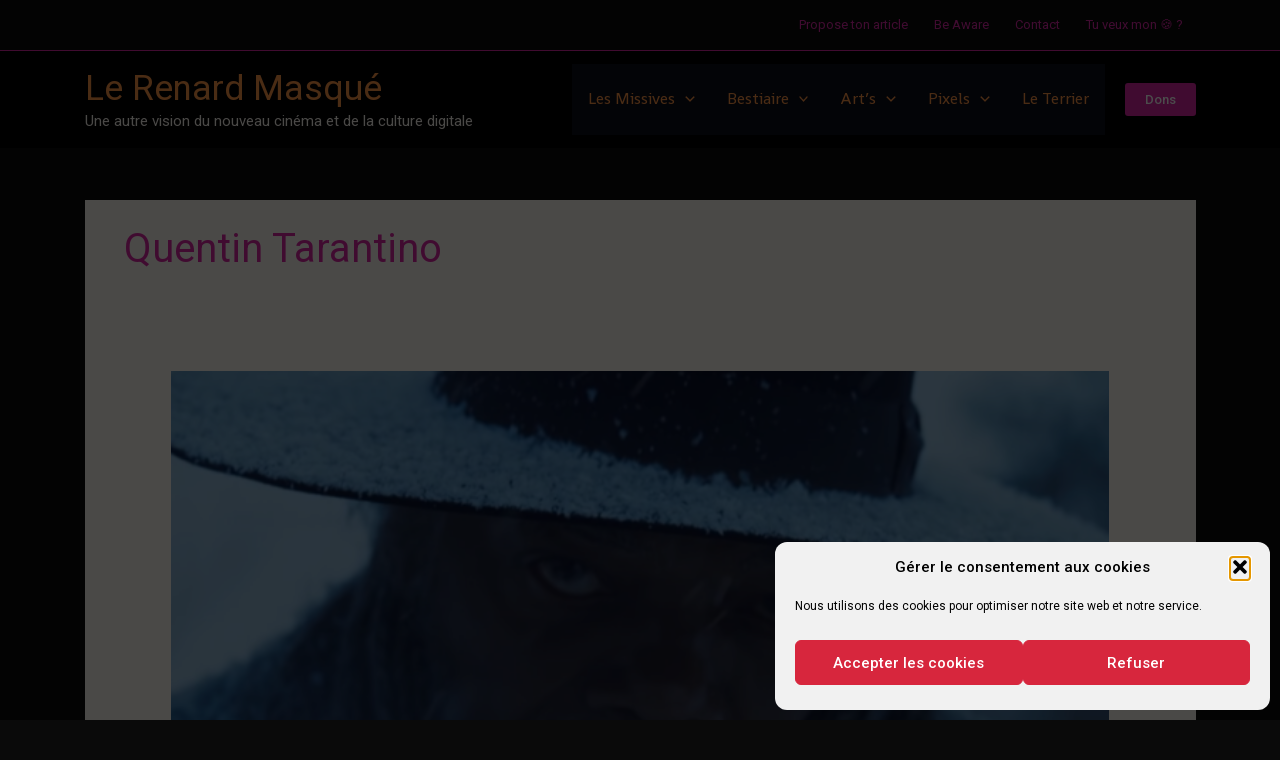

--- FILE ---
content_type: text/html; charset=utf-8
request_url: https://www.google.com/recaptcha/api2/aframe
body_size: 267
content:
<!DOCTYPE HTML><html><head><meta http-equiv="content-type" content="text/html; charset=UTF-8"></head><body><script nonce="eLMrl4QyCj9Ydugvy2KvKw">/** Anti-fraud and anti-abuse applications only. See google.com/recaptcha */ try{var clients={'sodar':'https://pagead2.googlesyndication.com/pagead/sodar?'};window.addEventListener("message",function(a){try{if(a.source===window.parent){var b=JSON.parse(a.data);var c=clients[b['id']];if(c){var d=document.createElement('img');d.src=c+b['params']+'&rc='+(localStorage.getItem("rc::a")?sessionStorage.getItem("rc::b"):"");window.document.body.appendChild(d);sessionStorage.setItem("rc::e",parseInt(sessionStorage.getItem("rc::e")||0)+1);localStorage.setItem("rc::h",'1769775724549');}}}catch(b){}});window.parent.postMessage("_grecaptcha_ready", "*");}catch(b){}</script></body></html>